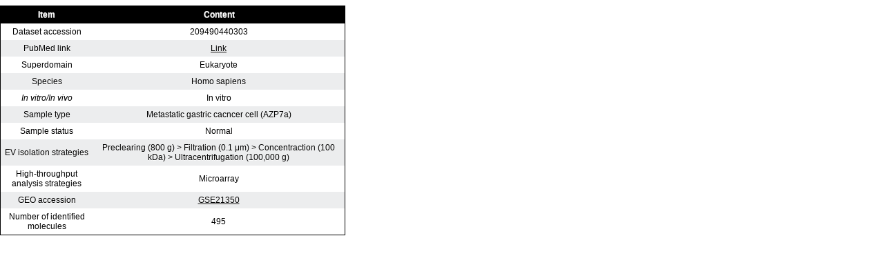

--- FILE ---
content_type: text/html; charset=UTF-8
request_url: https://evpedia.info/evpedia2_xe/xe/source/experiment/mirna_detail.html?Dataset=209490440303
body_size: 1464
content:
<html xmlns="http://www.w3.org/1999/xhtml">
<head>


	<title>EVpedia 2.0</title>
	<!-- CSS -->
	<link rel="stylesheet" href="/evpedia2_xe/xe/source/css/global.css">

</head>
<body>
	
	<table width=500 id="tbl_exp_list_contents">
		<thead>
			<tr align="center">
			    <th>Item</th>
			    <th>Content</th>
			</tr>
	   </thead>
	   <tbody>
	   		<tr> <td> Dataset accession </td><td> 209490440303 </td></tr>
	   		<tr class="odd"> <td>PubMed link</td><td> <a href="http://www.ncbi.nlm.nih.gov/pubmed/20949044">Link</a></tr>
	   			
	   		<tr> <td> Superdomain </td><td> Eukaryote </td></tr>
	   		<tr class="odd"> <td> Species </td><td> Homo sapiens </td></tr>
	   		
	   		<tr> <td> <i>In vitro/In vivo</i> </td><td> In vitro </td></tr>
	   		<tr class="odd"> <td> Sample type </td><td> Metastatic gastric cacncer cell (AZP7a) </td></tr>
	   		
	   		<tr> <td> Sample status </td><td> Normal </td></tr>
	   		<tr class="odd"> <td> EV isolation strategies </td><td> Preclearing (800 g) > Filtration (0.1 μm) > Concentraction (100 kDa) > Ultracentrifugation (100,000 g) </td></tr>
	   		
	   		<tr> <td> High-throughput analysis strategies </td><td> Microarray </td></tr>
	   		<tr class="odd"> <td>GEO accession</td><td><a href="http://www.ncbi.nlm.nih.gov/geo/query/acc.cgi?acc=GSE21350">GSE21350</a></td></tr>
	   		<tr> <td> Number of identified molecules </td><td> 495 </td></tr>
	  </tbody>

	 </table>
</body>




